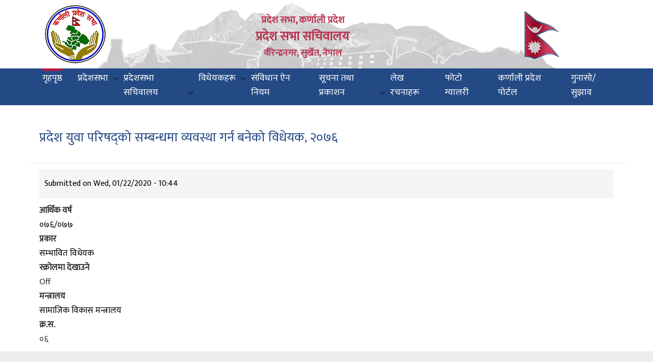

--- FILE ---
content_type: text/html; charset=UTF-8
request_url: http://pga.karnali.gov.np/node/317
body_size: 8888
content:
<!DOCTYPE html>
<html lang="en" dir="ltr" prefix="content: http://purl.org/rss/1.0/modules/content/  dc: http://purl.org/dc/terms/  foaf: http://xmlns.com/foaf/0.1/  og: http://ogp.me/ns#  rdfs: http://www.w3.org/2000/01/rdf-schema#  schema: http://schema.org/  sioc: http://rdfs.org/sioc/ns#  sioct: http://rdfs.org/sioc/types#  skos: http://www.w3.org/2004/02/skos/core#  xsd: http://www.w3.org/2001/XMLSchema# ">
  <head>
    <meta charset="utf-8" />
<script>(function(i,s,o,g,r,a,m){i["GoogleAnalyticsObject"]=r;i[r]=i[r]||function(){(i[r].q=i[r].q||[]).push(arguments)},i[r].l=1*new Date();a=s.createElement(o),m=s.getElementsByTagName(o)[0];a.async=1;a.src=g;m.parentNode.insertBefore(a,m)})(window,document,"script","https://www.google-analytics.com/analytics.js","ga");ga("create", "UA-120539927-4", {"cookieDomain":"auto"});ga("set", "anonymizeIp", true);ga("send", "pageview");</script>
<meta name="Generator" content="Drupal 8 (https://www.drupal.org)" />
<meta name="MobileOptimized" content="width" />
<meta name="HandheldFriendly" content="true" />
<meta name="viewport" content="width=device-width, initial-scale=1.0" />
<link rel="canonical" href="/index.php/node/317" />
<link rel="shortlink" href="/index.php/node/317" />
<link rel="revision" href="/index.php/node/317" />

    <title>प्रदेश युवा परिषद्को सम्बन्धमा व्यवस्था गर्न बनेको विधेयक, २०७६ | प्रदेश सभा सचिवालय</title>
    <style media="all">
@import url("/core/assets/vendor/normalize-css/normalize.css?ryarq7");
@import url("/core/misc/normalize-fixes.css?ryarq7");
@import url("/core/themes/stable/css/system/components/ajax-progress.module.css?ryarq7");
@import url("/core/themes/stable/css/system/components/align.module.css?ryarq7");
@import url("/core/themes/stable/css/system/components/autocomplete-loading.module.css?ryarq7");
@import url("/core/themes/stable/css/system/components/fieldgroup.module.css?ryarq7");
@import url("/core/themes/stable/css/system/components/container-inline.module.css?ryarq7");
@import url("/core/themes/stable/css/system/components/clearfix.module.css?ryarq7");
@import url("/core/themes/stable/css/system/components/details.module.css?ryarq7");
@import url("/core/themes/stable/css/system/components/hidden.module.css?ryarq7");
@import url("/core/themes/stable/css/system/components/item-list.module.css?ryarq7");
@import url("/core/themes/stable/css/system/components/js.module.css?ryarq7");
@import url("/core/themes/stable/css/system/components/nowrap.module.css?ryarq7");
@import url("/core/themes/stable/css/system/components/position-container.module.css?ryarq7");
@import url("/core/themes/stable/css/system/components/progress.module.css?ryarq7");
@import url("/core/themes/stable/css/system/components/reset-appearance.module.css?ryarq7");
@import url("/core/themes/stable/css/system/components/resize.module.css?ryarq7");
@import url("/core/themes/stable/css/system/components/sticky-header.module.css?ryarq7");
@import url("/core/themes/stable/css/system/components/system-status-counter.css?ryarq7");
@import url("/core/themes/stable/css/system/components/system-status-report-counters.css?ryarq7");
@import url("/core/themes/stable/css/system/components/system-status-report-general-info.css?ryarq7");
@import url("/core/themes/stable/css/system/components/tabledrag.module.css?ryarq7");
@import url("/core/themes/stable/css/system/components/tablesort.module.css?ryarq7");
@import url("/core/themes/stable/css/system/components/tree-child.module.css?ryarq7");
</style>
<style media="all">
@import url("/core/themes/classy/css/components/action-links.css?ryarq7");
@import url("/core/themes/classy/css/components/breadcrumb.css?ryarq7");
@import url("/core/themes/classy/css/components/button.css?ryarq7");
@import url("/core/themes/classy/css/components/collapse-processed.css?ryarq7");
@import url("/core/themes/classy/css/components/container-inline.css?ryarq7");
@import url("/core/themes/classy/css/components/details.css?ryarq7");
@import url("/core/themes/classy/css/components/exposed-filters.css?ryarq7");
@import url("/core/themes/classy/css/components/field.css?ryarq7");
@import url("/core/themes/classy/css/components/form.css?ryarq7");
@import url("/core/themes/classy/css/components/icons.css?ryarq7");
@import url("/core/themes/classy/css/components/inline-form.css?ryarq7");
@import url("/core/themes/classy/css/components/item-list.css?ryarq7");
@import url("/core/themes/classy/css/components/link.css?ryarq7");
@import url("/core/themes/classy/css/components/links.css?ryarq7");
@import url("/core/themes/classy/css/components/menu.css?ryarq7");
@import url("/core/themes/classy/css/components/more-link.css?ryarq7");
@import url("/core/themes/classy/css/components/pager.css?ryarq7");
@import url("/core/themes/classy/css/components/tabledrag.css?ryarq7");
@import url("/core/themes/classy/css/components/tableselect.css?ryarq7");
@import url("/core/themes/classy/css/components/tablesort.css?ryarq7");
@import url("/core/themes/classy/css/components/tabs.css?ryarq7");
@import url("/core/themes/classy/css/components/textarea.css?ryarq7");
@import url("/core/themes/classy/css/components/ui-dialog.css?ryarq7");
@import url("/core/themes/classy/css/components/messages.css?ryarq7");
@import url("/core/themes/classy/css/components/progress.css?ryarq7");
@import url("/core/themes/classy/css/components/node.css?ryarq7");
@import url("/sites/pga/themes/stateministry/fonts/font-awesome-5-0-1/css/fontawesome-all.min.css?ryarq7");
@import url("/sites/pga/themes/stateministry/js/vendor/bootstrap/css/bootstrap.min.css?ryarq7");
@import url("/sites/pga/themes/stateministry/js/vendor/bootstrap/css/bootstrap-theme.min.css?ryarq7");
@import url("/sites/pga/themes/stateministry/js/vendor/slick-1-9/slick.css?ryarq7");
@import url("/sites/pga/themes/stateministry/js/vendor/slick-1-9/slick-theme.css?ryarq7");
</style>
<style media="all">
@import url("/sites/pga/themes/stateministry/js/vendor/malihu-custom-scroll/jquery.mCustomScrollbar.min.css?ryarq7");
@import url("/sites/pga/themes/stateministry/css/common/main.css?ryarq7");
@import url("/sites/pga/themes/stateministry/css/common/header.css?ryarq7");
@import url("/sites/pga/themes/stateministry/css/common/footer.css?ryarq7");
@import url("/sites/pga/themes/stateministry/css/theme/theme-red-blue.css?ryarq7");
@import url("/sites/pga/themes/stateministry/css/pages/home-ps.css?ryarq7");
@import url("/sites/pga/themes/stateministry/css/common/inner-page.css?ryarq7");
@import url("/sites/pga/themes/stateministry/css/pages/home-stateministry.css?ryarq7");
@import url("/sites/pga/files/css_editor/stateministry.css?ryarq7");
</style>

    
<!--[if lte IE 8]>
<script src="/core/assets/vendor/html5shiv/html5shiv.min.js?v=3.7.3"></script>
<![endif]-->

	
    <!-- FavIcon -->
    <link rel="apple-touch-icon" sizes="57x57" href="favicon/apple-icon-57x57.png">
    <link rel="apple-touch-icon" sizes="60x60" href="favicon/apple-icon-60x60.png">
    <link rel="apple-touch-icon" sizes="72x72" href="favicon/apple-icon-72x72.png">
    <link rel="apple-touch-icon" sizes="76x76" href="favicon/apple-icon-76x76.png">
    <link rel="apple-touch-icon" sizes="114x114" href="favicon/apple-icon-114x114.png">
    <link rel="apple-touch-icon" sizes="120x120" href="favicon/apple-icon-120x120.png">
    <link rel="apple-touch-icon" sizes="144x144" href="favicon/apple-icon-144x144.png">
    <link rel="apple-touch-icon" sizes="152x152" href="favicon/apple-icon-152x152.png">
    <link rel="apple-touch-icon" sizes="180x180" href="favicon/apple-icon-180x180.png">
    <link rel="icon" type="image/png" sizes="192x192" href="favicon/android-icon-192x192.png">
    <link rel="icon" type="image/png" sizes="32x32" href="favicon/favicon-32x32.png">
    <link rel="icon" type="image/png" sizes="96x96" href="favicon/favicon-96x96.png">
    <link rel="icon" type="image/png" sizes="16x16" href="favicon/favicon-16x16.png">
    <link rel="manifest" href="favicon/manifest.json">
    <meta name="msapplication-TileColor" content="#ffffff">
    <meta name="msapplication-TileImage" content="favicon/ms-icon-144x144.png">
    <meta name="theme-color" content="#ffffff">

    <!-- *************** Google Font *************** -->
<link href="https://fonts.googleapis.com/css?family=Mukta" rel="stylesheet">
	
  </head>
  <body class="path-node page-node-type-baidhaeyaka">
    <a href="#main-content" class="visually-hidden focusable skip-link">
      Skip to main content
    </a>
    
      <div class="dialog-off-canvas-main-canvas" data-off-canvas-main-canvas>
    <header>
        <button id="menu-toggle">
            <div id="hamburger">
                <span></span>
                <span></span>
                <span></span>
            </div>
            <div id="cross">
                <span></span>
                <span></span>
            </div>
        </button>
     <div class="container flex-container headon">
                <div class="col-md-12">
				  <div class="region region-site-info">
      <a class="logo-mobile" href="/" title="Home" rel="home"   >
                   <img src="/sites/pga/files/Logo%20%282%29.png" alt="Home" />
                </a>
				
                <a class="logo-main" href="/" title="Home" rel="home" >
             			<div class="col-sm-1 hidden-xs">  <img src="/sites/pga/files/Logo%20%282%29.png" alt="Home" /> </div>
						   
        <div class="col-sm-9" style="text-align:center; padding-left:10px ; line-height:10px;">
         <span>
	       <span>प्रदेश सभा, कर्णाली प्रदेश</span>	
					<span>प्रदेश सभा सचिवालय </span>                          <p style="font-size: 18px;">वीरेन्द्रनगर, सुर्खेत, नेपाल</p>                    </span>
        </div>
		        <div class="col-sm-1 hidden-xs"> <img src="http://pga.karnali.gov.np//themes/img/flag.gif" alt="" class="icon-flag"> </div>
        
 </a>
	  	  

  </div>

				</div>
			</div>
        <nav class="header-top">
            <div class="container flex-container">
               <div id="navbar" class="collapse navbar-collapse">
				  <div class="region region-primary-menu">
    <nav role="navigation" aria-labelledby="block-stateministry-mainnavigation-2-menu" id="block-stateministry-mainnavigation-2" class="block block-menu navigation menu--main">
            
  <h2 class="visually-hidden" id="block-stateministry-mainnavigation-2-menu">Main navigation</h2>
  

        
    
          <ul class="main-nav">
                    <li class="active">
              <a href="/index.php/" data-drupal-link-system-path="&lt;front&gt;">गृहपृष्ठ</a>
              </li>
                <li class="has-child">
              <a href="/index.php/" class="dropdown-toggle" data-drupal-link-system-path="&lt;front&gt;">प्रदेशसभा</a>
                      
          <ul class="custom-drop-menu gradient-bg-grey">
                    <li class="active">
              <a href="/index.php/introduction-to-province-assembly" data-drupal-link-system-path="node/185">प्रदेशसभाको परिचय</a>
              </li>
                <li>
              <a href="/index.php/main-responsibilities-of-province-assembly" data-drupal-link-system-path="node/135">प्रदेशसभाको काम, कर्तव्य, अधिकार क्षेत्र र भूमिका</a>
              </li>
                <li>
              <a href="/index.php/padadhikari" data-drupal-link-system-path="padadhikari">पदाधिकारी</a>
              </li>
                <li>
              <a href="http://pga.karnali.gov.np/purba-padadhikari">पुर्व पदाधिकारी तथा सदस्यहरु</a>
              </li>
                <li class="has-child">
              <a href="/index.php/" class="dropdown-toggle" data-drupal-link-system-path="&lt;front&gt;">समितिहरू</a>
                      
          <ul class="custom-drop-menu gradient-bg-grey">
                    <li class="active">
              <a href="/index.php/node/183" data-drupal-link-system-path="node/183">अर्थ तथा प्राकृतिक स्रोत समिति</a>
              </li>
                <li>
              <a href="/index.php/node/184" data-drupal-link-system-path="node/184">प्रदेश मामिला समिति</a>
              </li>
                <li>
              <a href="/index.php/node/181" data-drupal-link-system-path="node/181">सामाजिक विकास समिति</a>
              </li>
                <li>
              <a href="/index.php/node/182" data-drupal-link-system-path="node/182">सार्वजनिक लेखा समिति</a>
              </li>
        </ul>
  
              </li>
                <li>
              <a href="/index.php/politicalparties" data-drupal-link-system-path="node/214">राजनीतिक दलहरू</a>
              </li>
                <li>
              <a href="/index.php/members" data-drupal-link-system-path="members">प्रदेशसभा सदस्यहरू</a>
              </li>
        </ul>
  
              </li>
                <li class="has-child">
              <a href="/index.php/" class="dropdown-toggle" data-drupal-link-system-path="&lt;front&gt;">प्रदेशसभा सचिवालय</a>
                      
          <ul class="custom-drop-menu gradient-bg-grey">
                    <li class="active">
              <a href="/index.php/organogram" data-drupal-link-system-path="node/152">संगठन संरचना</a>
              </li>
                <li>
              <a href="/index.php/secretariat-officials" data-drupal-link-system-path="secretariat-officials">कर्मचारी विवरण</a>
              </li>
                <li>
              <a href="/index.php/reports" data-drupal-link-system-path="reports">प्रतिवेदन</a>
              </li>
                <li>
              <a href="/index.php/all-secretary" data-drupal-link-system-path="all-secretary">हालसम्म कार्यरत सचिवहरू</a>
              </li>
        </ul>
  
              </li>
                <li class="has-child">
              <a href="/index.php/" class="dropdown-toggle" data-drupal-link-system-path="&lt;front&gt;">विधेयकहरू</a>
                      
          <ul class="custom-drop-menu gradient-bg-grey">
                    <li class="collapsed active">
              <a href="/index.php/darta-bidheyak" data-drupal-link-system-path="darta-bidheyak">दर्ता विधेयक</a>
              </li>
                <li>
              <a href="/index.php/samitima-gayeka-bidheyak" data-drupal-link-system-path="samitima-gayeka-bidheyak">समितिमा गएका विधेयक</a>
              </li>
                <li>
              <a href="/index.php/parit-bidheyak" data-drupal-link-system-path="parit-bidheyak">पारित विधेयक</a>
              </li>
                <li>
              <a href="/index.php/pramanikaram-bidheyak" data-drupal-link-system-path="pramanikaram-bidheyak">प्रमाणीकरण भएका बिधेयक</a>
              </li>
                <li>
              <a href="/index.php/bidheyak-mathiko-sansodhan" data-drupal-link-system-path="bidheyak-mathiko-sansodhan">विधेयक माथिको संशोधन</a>
              </li>
                <li>
              <a href="/index.php/node/425" data-drupal-link-system-path="node/425">विधेयकको अवस्था</a>
              </li>
                <li>
              <a href="/index.php/bibidh-bidheyak" data-drupal-link-system-path="bibidh-bidheyak">सम्भावित विधेयक</a>
              </li>
        </ul>
  
              </li>
                <li class="collapsed">
              <a href="/index.php/sambidhan-ain-niyam" data-drupal-link-system-path="sambidhan-ain-niyam">संविधान ऐन नियम</a>
              </li>
                <li class="has-child">
              <a href="/index.php/" class="dropdown-toggle" data-drupal-link-system-path="&lt;front&gt;">सूचना तथा प्रकाशन</a>
                      
          <ul class="custom-drop-menu gradient-bg-grey">
                    <li class="active">
              <a href="/index.php/notice" data-drupal-link-system-path="notice">सूचना </a>
              </li>
                <li>
              <a href="/index.php/posible-karyasuchi" data-drupal-link-system-path="posible-karyasuchi">सम्भावित कार्यसूची</a>
              </li>
                <li>
              <a href="/index.php/dainik-karyasuchi" data-drupal-link-system-path="dainik-karyasuchi">दैनिक कार्यसूची</a>
              </li>
                <li>
              <a href="/index.php/suchana-patra" data-drupal-link-system-path="suchana-patra">सूचना पत्र (बैठकको संक्षिप्त विवरण)</a>
              </li>
                <li>
              <a href="/index.php/publication" data-drupal-link-system-path="publication">प्रकाशन</a>
              </li>
        </ul>
  
              </li>
                <li>
              <a href="/index.php/lekh-rachana" data-drupal-link-system-path="lekh-rachana">लेख रचनाहरू</a>
              </li>
                <li>
              <a href="/index.php/gallery" data-drupal-link-system-path="gallery">फोटो ग्यालरी</a>
              </li>
                <li>
              <a href="http://karnali.gov.np/">कर्णाली प्रदेश पोर्टल</a>
              </li>
                <li>
              <a href="/index.php/form/contact" data-drupal-link-system-path="webform/contact">गुनासो/सुझाव</a>
              </li>
        </ul>
  



  </nav>

  </div>

				</div>
				<div class="col-sm-2 hidden-xs" style="float:left; padding:3px;" >
			
            </div>
            </div>
       
            <span class="active-hover"></span>
        </nav>
		

    </header>
    <main>
		
 	

   <section class="padding-section sidemenu-layout" style="padding:10px;">
            <div class="container">
                <div class="row flex-row">
					 <div class="div col-xs-12 col-sm-12 col-md-12">
                        
                                              <div class="region region-content">
    
<div id="block-pagetitle-2" class="block block-core block-page-title-block">
  
    
  
   	

<section class="page-title-breadcrumb">
            <div class="container flex-container">
                <h1><span class="field field--name-title field--type-string field--label-hidden">प्रदेश युवा परिषद्को सम्बन्धमा व्यवस्था गर्न बनेको विधेयक, २०७६</span>
</h1>
                
            </div>
			</section> 

	
  </div>

<div id="block-mainpagecontent" class="block block-system block-system-main-block">
  
    
  
   	
<article data-history-node-id="317" role="article" about="/index.php/node/317" class="node node--type-baidhaeyaka node--view-mode-full">

  
    

      <footer class="node__meta">
      
      <div class="node__submitted">
        Submitted on <span class="field field--name-created field--type-created field--label-hidden">Wed, 01/22/2020 - 10:44</span>
        
      </div>
    </footer>
  
  <div class="node__content">
    
  <div class="field field--name-field-aarathaika-varasa field--type-entity-reference field--label-above">
    <div class="field__label">आर्थिक वर्ष</div>
              <div class="field__item"><a href="/index.php/taxonomy/term/32" hreflang="en">०७६/०७७</a></div>
          </div>

  <div class="field field--name-field-parakaara field--type-entity-reference field--label-above">
    <div class="field__label">प्रकार</div>
              <div class="field__item"><a href="/index.php/taxonomy/term/114" hreflang="en">सम्भावित विधेयक</a></div>
          </div>

  <div class="field field--name-field-scroll-set field--type-boolean field--label-above">
    <div class="field__label">स्क्रोलमा देखाउने</div>
              <div class="field__item">Off</div>
          </div>

  <div class="field field--name-field-manataraalaya field--type-entity-reference field--label-above">
    <div class="field__label">मन्त्रालय</div>
              <div class="field__item"><a href="/index.php/taxonomy/term/90" hreflang="en">सामाजिक विकास मन्त्रालय</a></div>
          </div>

  <div class="field field--name-field-kara-sa- field--type-string field--label-above">
    <div class="field__label">क्र.स.</div>
              <div class="field__item">०६</div>
          </div>

  </div>

</article>

	
  </div>

  </div>

						 
                    </div>
                </div>
            </div>
        </section>
                
	
   	

<section class="fwfooter">
        <div class="container">
            <div class="row">
            
        </div>
        </div>
    </section>   
	
   <section class="pretabs">
        <div class="container">
            <div class="row">
                <div class="col-xs-12 col-md-3 bottomtabs">
                    <article>
                         <div class="region region-tab-first">
    
<div id="block-darataavaidhaeyaka" class="block block-block-content block-block-content0213bfa5-c96d-4cfd-946d-75c2d82d5b8d">
  
      <h3 class="section-title">दर्ता विधेयक</h3>
    
  
   	
            <div class="clearfix text-formatted field field--name-body field--type-text-with-summary field--label-hidden field__item"><p><a href="http://pga.karnali.gov.np/darta-bidheyak" target="blank"><img alt="Darta" data-entity-type="file" data-entity-uuid="bd84d2e0-c0a0-4270-8170-762579ac2f49" height="347" src="/sites/pga/files/inline-images/1%20Darta_1.jpg" width="254" /></a></p>
</div>
      
	
  </div>

  </div>

                    </article>
                </div>
                <div class="col-xs-12 col-md-3 bottomtabs">
                     <div class="region region-tab-second">
    
<div id="block-samaitaimaagaekaavaidhaeyaka" class="block block-block-content block-block-content96f60134-a9d8-44b4-ba98-de56f10804b1">
  
      <h3 class="section-title">समितिमा गएका विधेयक</h3>
    
  
   	
            <div class="clearfix text-formatted field field--name-body field--type-text-with-summary field--label-hidden field__item"><p><a href="http://pga.karnali.gov.np/samitima-gayeka-bidheyak" target="blank"><img alt="Samiti" data-entity-type="file" data-entity-uuid="435de356-4062-4e49-8709-71867005824c" height="347" src="/sites/pga/files/inline-images/2%20Samiti.jpg" width="254" /></a></p>
</div>
      
	
  </div>

  </div>

                </div>
                <div class="col-xs-12 col-md-3 bottomtabs">
                     <div class="region region-tab-third">
    
<div id="block-paaraitavaidhaeyaka" class="block block-block-content block-block-contentede60feb-ebff-4fd8-b872-e4f7241ba383">
  
      <h3 class="section-title">पारित विधेयक</h3>
    
  
   	
            <div class="clearfix text-formatted field field--name-body field--type-text-with-summary field--label-hidden field__item"><p><a href="http://pga.karnali.gov.np/parit-bidheyak" target="blank"><img alt="Parit" data-entity-type="file" data-entity-uuid="8a85091d-f530-459a-8c89-619dcf23eec0" height="347" src="/sites/pga/files/inline-images/3%20Parit_0.jpg" width="254" /></a></p>
</div>
      
	
  </div>

  </div>

                </div>
				<div class="col-xs-12 col-md-3 bottomtabs">
                      <div class="region region-tab-fourth">
    
<div id="block-paramaanaikaranabhaekaabaidhaeyaka" class="block block-block-content block-block-contenta48e525b-fc41-44fb-adf3-9dc319bbc20e">
  
      <h3 class="section-title">प्रमाणीकरण भएका बिधेयक</h3>
    
  
   	
            <div class="clearfix text-formatted field field--name-body field--type-text-with-summary field--label-hidden field__item"><p><a href="http://pga.karnali.gov.np/pramanikaram-bidheyak" target="blank"><img alt="Pramanikaran" data-entity-type="file" data-entity-uuid="c5c2fc97-2aa2-4ceb-a0e2-42b8dd120ea5" height="347" src="/sites/pga/files/inline-images/4%20Pramanikaran.jpg" width="254" /></a></p>
</div>
      
	
  </div>

  </div>

                </div>
            </div>
            
        </div>
    </section>    
	
	 

	
		
    </main>
   <footer>
        <div class="container">
            <div class="row">
                <div class="col-xs-12 col-md-3">
                    <article>
                         <div class="region region-footer-first">
    
<div id="block-mahatavapauranalainkaharau" class="block block-block-content block-block-contentf476e0e7-91ca-4eb6-9ea5-b4424a792a2b">
  
      <h3 class="section-title">महत्वपुर्ण लिंकहरु </h3>
    
  
   	
            <div class="clearfix text-formatted field field--name-body field--type-text-with-summary field--label-hidden field__item"><p>• <a href="https://nepal.gov.np/">नेपाल सरकारको आधिकारिक पोर्टल</a><br />
• <a href="http://karnali.gov.np/">कर्णाली प्रदेश पोर्टल</a><br />
• <a href="http://hr.parliament.gov.np/np">प्रतिनिधि सभा, नेपाल</a><br />
• <a href="https://assembly.p1.gov.np/">प्रदेश सभा, प्रदेश नं. १  </a><br />
• <a href="http://provincialassembly.p2.gov.np/">प्रदेश सभा, प्रदेश नं. २  </a><br />
• <a href="http://pradeshsabha.p3.gov.np/">प्रदेश सभा, बागमती प्रदेश  </a><br />
• <a href="http://pradeshsabha.gandaki.gov.np/">प्रदेश सभा, गण्डकी प्रदेश  </a><br />
• <a href="http://pradeshsabha.p5.gov.np/">प्रदेश सभा, ल</a>ुम्विनी प्रदेश<br />
• <a href="http://pga.p7.gov.np/">प्रदेश सभा, सुदुरपश्चिम प्रदेश  </a><br />
• <a href="http://digobikas.gov.np/">दिगो विकास </a><br />
•<a data-ved="2ahUKEwiov-7fua3xAhWBxjgGHUGuDhcQFjAAegQIBhAD" href="https://hr.parliament.gov.np/" ping="/url?sa=t&amp;source=web&amp;rct=j&amp;url=https://hr.parliament.gov.np/&amp;ved=2ahUKEwiov-7fua3xAhWBxjgGHUGuDhcQFjAAegQIBhAD">प्रतिनिधि सभा,नेपाल</a><br /><a href="http://pga.karnali.gov.np/telephone-directory" target="blank"><img alt="Telephone Diray" data-entity-type="file" data-entity-uuid="a82989a7-fb82-49d4-8520-9c3ce0e967f3" height="54" src="/sites/pga/files/inline-images/Untitled-2_4.jpg" width="235" /></a></p>

<p> </p>
</div>
      
	
  </div>

  </div>

                    </article>
                </div>
                <div class="col-xs-12 col-md-3">
                     <div class="region region-footer-second">
    
<div id="block-phaesabaukaapadaetakaranaalai" class="block block-block-content block-block-content2b8861f4-ffd1-48fa-affd-ff38010e545a">
  
      <h3 class="section-title">फेसबुक अपडेट</h3>
    
  
   	
            <div class="clearfix text-formatted field field--name-body field--type-text-with-summary field--label-hidden field__item"><p><iframe allow="encrypted-media" allowtransparency="true" frameborder="0" height="340" scrolling="no" src="https://www.facebook.com/plugins/page.php?href=https%3A%2F%2Fwww.facebook.com%2Fpgakarnali&amp;tabs=timeline&amp;width=340&amp;height=500&amp;small_header=false&amp;adapt_container_width=true&amp;hide_cover=false&amp;show_facepile=true&amp;appId" style="border:none;overflow:hidden" width="270"></iframe></p>
</div>
      
	
  </div>

  </div>

                </div>
                <div class="col-xs-12 col-md-3">
                     <div class="region region-footer-third">
    
<div id="block-paravakataa-2" class="block block-block-content block-block-contentcfdb6f65-790e-4322-9fb2-6f6e8162a72f">
  
      <h3 class="section-title">सूचना अधिकारी</h3>
    
  
   	
            <div class="clearfix text-formatted field field--name-body field--type-text-with-summary field--label-hidden field__item"><p> <img alt="Upendra" data-entity-type="file" data-entity-uuid="0ec28631-4011-4c67-a118-3b442c2c9e1b" height="123" src="/sites/pga/files/inline-images/Upendra%20Gurung_PP%20Photo.jpg" width="105" /></p>

<p>उपेन्द्रकुमार गुरुङ</p>

<p>कम्प्यूटर अधिकृत छैंठौँ</p>

<p>९८४८१३९५९१</p>

<h3><strong><a href="https://assembly.karnali.gov.np">नँया वेवसाइट</a></strong></h3>

<p> </p>

<p><a href="https://www.youtube.com/channel/UCLZqd-jXk4BbeOM4Fp8oAqA" target="_blank"><img alt="YouTube" data-entity-type="file" data-entity-uuid="8c30d9ba-a5b3-4d39-a409-1271579fa2d8" height="93" src="/sites/pga/files/inline-images/Untitled-1%20%283%29_1.jpg" width="284" /></a></p>
</div>
      
	
  </div>

  </div>

                </div>
				<div class="col-xs-12 col-md-3">
                      <div class="region region-footer-fourth">
    
<div id="block-samaparaka-2" class="block block-block-content block-block-contented2a48f6-abe7-453d-b5f1-508dc7428ae2">
  
      <h3 class="section-title">सम्पर्क</h3>
    
  
   	
            <div class="clearfix text-formatted field field--name-body field--type-text-with-summary field--label-hidden field__item"><p>वीरेन्द्रनगर, सुर्खेत <br />
कर्णाली प्रदेश, नेपाल<br />
फोन नम्बरः ०८३-५२१५०८<br />
इमेलः karnalipradesh@gmail.com<br /><a href="https://www.youtube.com/channel/UCLZqd-jXk4BbeOM4Fp8oAqA">आधिकारिक यूट्यूब च्यानल</a><br /><a href="https://www.facebook.com/pgakarnali">आधिकारिक फेसबुक पेज</a></p>

<p><iframe allowfullscreen="" frameborder="0" height="150" src="https://www.google.com/maps/embed?pb=!1m18!1m12!1m3!1d2082.7757323047995!2d81.62181990601619!3d28.60585733090227!2m3!1f0!2f0!3f0!3m2!1i1024!2i768!4f13.1!3m3!1m2!1s0x39a28f4b976b01c1%3A0xef193516e25ee5bd!2sProvince%20General%20Assembly%2C%20Karnali%20Province!5e0!3m2!1sen!2snp!4v1578571472246!5m2!1sen!2snp" style="border:0;" width="280"></iframe></p>

<p> </p>
</div>
      
	
  </div>

  </div>

                </div>
            </div>
            <p class="footer-bottom">© २०७५ प्रदेश सभा सचिवालय | सर्वाधिकार सुरक्षित</p>
        </div>
    </footer>    
    <div class="overylay-zoom"></div>

  </div>

    
    <script type="application/json" data-drupal-selector="drupal-settings-json">{"path":{"baseUrl":"\/","scriptPath":null,"pathPrefix":"","currentPath":"node\/317","currentPathIsAdmin":false,"isFront":false,"currentLanguage":"en"},"pluralDelimiter":"\u0003","ajaxPageState":{"libraries":"classy\/base,classy\/messages,classy\/node,core\/html5shiv,core\/normalize,google_analytics\/google_analytics,stateministry\/css_editor,stateministry\/stateministry-style,system\/base","theme":"stateministry","theme_token":null},"ajaxTrustedUrl":[],"google_analytics":{"trackOutbound":true,"trackMailto":true,"trackDownload":true,"trackDownloadExtensions":"7z|aac|arc|arj|asf|asx|avi|bin|csv|doc(x|m)?|dot(x|m)?|exe|flv|gif|gz|gzip|hqx|jar|jpe?g|js|mp(2|3|4|e?g)|mov(ie)?|msi|msp|pdf|phps|png|ppt(x|m)?|pot(x|m)?|pps(x|m)?|ppam|sld(x|m)?|thmx|qtm?|ra(m|r)?|sea|sit|tar|tgz|torrent|txt|wav|wma|wmv|wpd|xls(x|m|b)?|xlt(x|m)|xlam|xml|z|zip","trackColorbox":true},"user":{"uid":0,"permissionsHash":"166131bcb9983c0562d9a839aba892dbeacde8774f0280354fa61aafdc6ca23c"}}</script>
<script src="/core/assets/vendor/domready/ready.min.js?v=1.0.8"></script>
<script src="/core/assets/vendor/jquery/jquery.min.js?v=3.2.1"></script>
<script src="/core/assets/vendor/jquery-once/jquery.once.min.js?v=2.2.0"></script>
<script src="/core/misc/drupalSettingsLoader.js?v=8.6.13"></script>
<script src="/core/misc/drupal.js?v=8.6.13"></script>
<script src="/core/misc/drupal.init.js?v=8.6.13"></script>
<script src="/modules/google_analytics/js/google_analytics.js?v=8.6.13"></script>
<script src="/core/misc/progress.js?v=8.6.13"></script>
<script src="/core/misc/ajax.js?v=8.6.13"></script>
<script src="/sites/pga/themes/stateministry/js/common/custom.js?v=1.x"></script>
<script src="/sites/pga/themes/stateministry/js/vendor/bootstrap/js/bootstrap.min.js?v=1.x"></script>
<script src="/sites/pga/themes/stateministry/js/vendor/bootstrap/js/bootstrap-tabcollapse.js?v=1.x"></script>
<script src="/sites/pga/themes/stateministry/js/vendor/slick-1-9/slick.min.js?v=1.x"></script>
<script src="/sites/pga/themes/stateministry/js/vendor/malihu-custom-scroll/jquery.mCustomScrollbar.concat.min.js?v=1.x"></script>
<script src="/sites/pga/themes/stateministry/js/pages/home-CM.js?v=1.x"></script>

     

<script>


// convert img url to svg if it has svg class
$(document).ready(function () {
    function svg() {
        /*
         * Replace all SVG images with inline SVG
         */
        $('img.svg').each(function () {
            var $img = $(this);
            var imgID = $img.attr('id');
            var imgClass = $img.attr('class');
            var imgURL = $img.attr('src');

            $.get(imgURL, function (data) {
                // Get the SVG tag, ignore the rest
                var $svg = $(data).find('svg');

                // Add replaced image's ID to the new SVG
                if (typeof imgID !== 'undefined') {
                    $svg = $svg.attr('id', imgID);
                }
                // Add replaced image's classes to the new SVG
                if (typeof imgClass !== 'undefined') {
                    $svg = $svg.attr('class', imgClass + ' replaced-svg');
                }

                // Remove any invalid XML tags as per http://validator.w3.org
                $svg = $svg.removeAttr('xmlns:a');

                // Replace image with new SVG
                $img.replaceWith($svg);

            }, 'xml');

        });
    }
    svg();
});

(function (d, s, id) {
	var js, fjs = d.getElementsByTagName(s)[0];
	if (d.getElementById(id)) return;
	js = d.createElement(s);
	js.id = id;
	js.src = 'https://connect.facebook.net/en_US/sdk.js#xfbml=1&version=v3.0';
	fjs.parentNode.insertBefore(js, fjs);
}(document, 'script', 'facebook-jssdk'));
    </script>
	<script type="text/javascript">
$(document).ready(function(){	
	jQuery('.more-link').removeClass('more-link').addClass('btn-read-more');
	jQuery('#myCarousel').carousel();
	var animatedCount = false;

    if (animatedCount) {
        return;
    }
    $('.count').each(function () {
        $(this).prop('Counter', 0).animate({
            Counter: $(this).attr('data-count')
        }, {
                duration: 2000,
                easing: 'swing',
                step: function (now) {
                    $(this).text(Math.round(now).toLocaleString());
                }
            });
    });
    animatedCount = true;

// Active Hover transision move
var activeMenu = $('.main-nav').find('li.active'),
	activeWidth = activeMenu.width(),
	activePos = activeMenu.position();
$('.active-hover').css({
	width: activeWidth - 30,
	left: activePos.left + 15,
	display: 'block'
});
$('.main-nav>li').mouseenter(function () {
	var newHoverPos = $(this).position(),
		newHoverWidth = $(this).width();
	$('.active-hover').css({
		width: newHoverWidth - 30,
		left: newHoverPos.left + 15
	});
});
$('.main-nav>li').mouseleave(function () {
	$('.active-hover').css({
		width: activeWidth - 30,
		left: activePos.left + 15
	});
});
$('.main-nav li.has-child>a').attr('href','javascript:void(0)');

// Default tab collapse
$('.tab-default').tabCollapse();	

// Menu Toggler
$('#menu-toggle').click(function () {

    $(this).toggleClass('open');
    $('.main-nav').toggleClass('open');
    $('.header-bottom').toggleClass('open');
    $('.overylay-zoom').toggleClass('show');
    $('body').toggleClass('overflow-hidden');
	$('.collapse').show();
	
});
// Search Toggler
$('.btn-search-toggler').click(function () {
    $('.search-wrapper').addClass('open');
    setTimeout(function () {
        $('.search-field').focus();
    }, 400);
});

$('.btn-txt-clear').click(function () {
    $('.search-wrapper').removeClass('open');
    // clear search field on box close
    if ($('.search-field').val() != "") {
        $('.search-field').val('');
    }
});



	
});
</script>
	
	
  </body>
</html>


--- FILE ---
content_type: text/css
request_url: http://pga.karnali.gov.np/sites/pga/themes/stateministry/css/common/footer.css?ryarq7
body_size: 551
content:
/*=============== Start Footer ===============*/

footer {
    padding: 50px 0 0;
    background-color: #234a84;
    color: #ffffff;
    font-size: 15px;
    line-height: 26px;
}

footer.node__meta {
    padding: 15px 10px;
    background-color: whitesmoke;
    color: #000;
    font-size: 16px;
    margin-bottom: 10px;
}


.footer-social-links {
    display: flex;
    align-items: flex-end;
    margin: 40px 0 0;
    line-height: 0;
}

.footer-social-links a {
    display: inline-block;
    color: rgba(255, 255, 255, 0.33);
}

.footer-social-links a:not(:last-child) {
    margin-right: 10px;
}

.footer-nav {
    display: flex;
    align-items: center;
    flex-wrap: wrap;
}

.footer-nav a {
    flex: 1 1 calc(50% - 20px);
    margin: 0 10px 10px;
    padding: 0 0 7px;
    border-bottom: 1px solid rgba(255, 255, 255, 0.14);
    color: #ffffff;
    line-height: 18px;
}

.footer-nav a:hover {
    background-color: #0e3d77;
}

.footer-bottom {
    border-top: 1px solid #fff;
    padding: 12px 0;
    margin: 50px 0 0 !important;
    color: #ffffff;
    text-align: center;
    font-size: 13px;
}

.footer-bottom a {
    color: rgb(178, 28, 66);
}

.footer-social-links,
.footer-nav {
    margin-bottom: 30px;
}

@media(min-width: 1024px) {
    .footer-social-links,
    .footer-nav {
        margin-bottom: 0;
    }
}
footer .section-title{
    color: rgb(255, 255, 255);
font-size: 17px;
}
footer a, footer p{
    color: rgb(255, 255, 255);
font-size: 15px;
}
/*=============== End Footer ===============*/


--- FILE ---
content_type: text/css
request_url: http://pga.karnali.gov.np/sites/pga/themes/stateministry/css/pages/home-stateministry.css?ryarq7
body_size: 2378
content:
.logo-main span span{
    font-size:19px;
}
/* ========== Start Hero Section ========== */
.banner-section .list-events-minister{
    height:550px;
}
.hero-slide {
    width: 100%;
    margin-bottom:-8px;
}


.slides {
    position: relative;
}

.slides:after {
    width: 100%;
    height: 100%;
    content: "";
    position: absolute;
    top: 0;
    left: 0;
    background-color: rgba(0, 0, 0, .2);
}

.slides img {
    width: auto;
}

.slides .container {
    height: 100%;
    flex-direction: column;
    justify-content: center;
    position: absolute;
    top: 0;
    left: 50%;
    -webkit-transform: translateX(-50%);
    transform: translateX(-50%);
    z-index: 1;
}
.slider-text.container{
    width:100%;
    padding:0 84px;
}
.slides h2, .slides span {
    color: #ffffff;
}

.slides h2 {
    -webkit-transform: scaleY(0);
    transform: scaleY(0);
    transition: 400ms ease 600ms;
}

.hero-slide .slick-active .slides h2 {
    -webkit-transform: scaleY(1);
    transform: scaleY(1);
}

.slides span {
    font-size: 24px;
    font-weight: 300;
    opacity: 0;
    transform: translateX(50px);
    transition: 600ms ease 800ms;
}

.hero-slide .slick-active .slides span {
    -webkit-transform: translateX(0);
    transform: translateX(0);
    opacity: 1;
}

@media(max-width: 1023px) {
    .slides .container {
        width: 100%;
    }
    .hero-slide .slick-active .slides h2 {
        margin: 0 0 5px;
        font-size: 22px;
    }
    .slides span {
        font-size: 16px;
    }
}

/* ========== End Hero Section ========== */

/* ========== Start Title Banner ========== */

.title-banner {
    position: relative;
    margin: -10px 0 0 0;
    padding: 15px 0 8px;
}

.title-banner h1 {
    margin: 0;
}

@media(min-width: 1024px) {
    .title-banner {
        margin: -83px 0 0 0;
    }
}

/* ========== End Title Banner ========== */

/* ========== Start Features & Updates ========== */

.fatures-updates {
    padding: 40px 0;
}

.fatures-updates h3 {
    margin: 0 0 0px;
    font-weight: 400;
}

.featured-img {
    max-height: 369px;
    margin: 0 0 30px;
    position: relative;
    overflow: hidden;
}

.featured-img figcaption {
    width: calc(100% - 40px);
    position: absolute;
    left: 20px;
    bottom: 20px;
    padding: 15px 0 10px;
    background-color: rgba(255, 255, 255, .8);
    text-align: center;
}

.featured-img figcaption h4 {
    margin: 0 0 5px;
    font-size: 24px;
    font-weight: 500;
}

.featured-img figcaption span {
    font-size: 20px;
    font-weight: 500;
}

.list-events-minister {
    height: 462px;
    margin: 0 0 30px;
}

.list-events-minister li {
    margin: 0 0 7px;
}

.list-events-minister li:last-child {
    margin: 0;
}

.list-events-minister a {
    display: block;
    position: relative;
    padding: 13px 20px 10px 40px;
    background-color: #dde3e8;;
    font-size: 17px;
}

.list-events-minister a i {
    position: absolute;
    top: 50%;
    left: 20px;
    -webkit-transform: translateY(-50%);
    transform: translateY(-50%);
}

.fatures-updates .col-xs-12.col-sm-6.col-md-12:not(:last-child) .custom-card {
    margin-bottom: 15px;
}

@media(min-width: 1024px) {
    .featured-img, .list-events-minister {
        margin: 0;
    }
}

@media(min-width: 1200px) {
    .fatures-updates {
        padding: 5px 0;
    }
}
.fatures-updates .intro .thumb-news{
    height:369px;
    overflow:hidden;

}
.fatures-updates .intro .thumb-news p{
    height:136px;
    overflow:auto;
}
/* ========== End Features & Updates ========== */

/* ========== Start Tab Slider Section ========== */

.thumb-sildes-wrap {
    margin: 0 0 30px;
    background-color: #f3f3f3;
}

.thumb-slide {
    margin: 0 0 30px;
}
.thumbs-slide {
    height: 217px;
    overflow: hidden;
}
.thumbs-slide img {
    width: 100% !important;
}
.thumbnails .slick-slide {
    width: 108px;
    margin: 0 10px;
}

.thumbnails .slick-slide img {
    width: 100%;
}

.section-event-list .tab-default {
    justify-content: flex-end;
}
.section-event-list ul.tab-default.hidden-xs li {
    flex: 1 0 0;
}
.section-event-list .tab-default-content {
        background-color:#f3f3f3;
}

.section-event-list .tab-default-content .tab-pane {
    height: 410px;
}

.section-event-list .tab-default-content .tab-pane .mCSB_container {
    text-align: center;
}

.list-events {
    display: block;
    margin: 0 0 7px;
    padding: 0.5px 3px;
    background-color: #f3f3f3;
    font-size: 16px;
    font-weight: 500;
    line-height: 19px;
    cursor: pointer;
    text-align: left;
}

.list-events span {
    display: block;
}

.list-events span.date {
    display: inline-block;
    margin: 0 0 15px;
    padding: 5px 10px 2px;
    font-size: 10px;
    font-weight: 700;
}
.section-event-list .tab-default-content .list-events {
    background-color:#ffffff;
}
@media(min-width: 768px) {
    .section-event-list .tab-default-content .tab-pane {
        height: 505px;
    }
    .thumb-sildes-wrap {
        margin: 0;
        padding: 15px;
    }
    .section-event-list .tab-default-content {
        padding: 20px;
        
    }
}

@media(min-width: 1024px) {
    
    .section-event-list .tab-default-content .tab-pane {
        height: 550px;
    }
}

@media(min-width: 1200px) {
    .section-event-list .tab-default-content .tab-pane {
        height: 735px;
    }
}

/* ========== End Tab Slider Section ========== */

/* ========== Start Blue Section ========== */

.complain-section .flex-container {
    height: 300px;
    align-items: center;
    justify-content: center;
}

.complain-section h1 {
    margin: 10px 0 0;
    color: #ffffff;
    font-weight: 500;
}

.complain-section img {
    height: 110px;
    margin: 0 50px;
}

.complain-section .btn-white {
    padding: 15px 41px 10px;
    font-size: 24px;
    font-weight: 600;
}

.complain-section .btn-white i {
    position: absolute;
    bottom: -7px;
    right: 3px;
    color: #fff;
    font-size: 30px;
    box-shadow: 0 0 0px 0 rgba(0, 0, 0, 1);
    z-index: 1;
    transition: 500ms ease-out;
}

.complain-section .btn-white:hover i {
    bottom: 0;
    right: 35%;
}

.complain-section .btn-white i.fa-mouse-pointer:after {
    content: "\f245";
    position: absolute;
    right: 4px;
    top: 6px;
    color: rgba(0, 0, 0, 0.56);
    z-index: -1;
    transition: 300ms ease;
}

.complain-section .btn-white:hover i:after {
    opacity: 0;
}

@media(min-width: 768px) {
    .complain-section .flex-container {
        height: auto;
    }
}

/* ========== End Blue Section ========== */

/* ========== Start Social & Downloads Section ========== */

.social-downloads .flex-row .col-xs-12.col-sm-12.col-md-4 {
    margin: 0 0 30px;
}

.social-downloads .tab-icon-listing svg {
    margin: 0 15px 0 -7px;
}

.social-downloads .tab-default li a {
    min-height: 58px;
}
@media (min-width: 1300px){
.social-downloads .card-content {
    width: 100%;
}
}
.single-tab li a {
    font-size: 23px;
}

.social-downloads-tab-content .tab-pane {
    max-height: 461px;
}
.main-notices .social-downloads-tab-content .tab-pane{
    max-height:521px;
}

.social-downloads-tab-content .tab-pane .mCustomScrollBox {
    width: 100%;
}

.social-downloads-tab-content .tab-pane .mCSB_outside+.mCSB_scrollTools {
    right: -6px;
    z-index: 1;
}

@media(min-width: 1024px) {
    .social-downloads .flex-row .col-xs-12.col-sm-12.col-md-4 {
        margin: 0;
    }
    .social-downloads .flex-row .col-xs-12.col-sm-6.col-md-4 {
        order: -1;
    }
}

/* ========== End Social & Downloads Section ========== */

/*  ========== for the border on the left in the header  ========== */
h3.section-title {
    /*border-left: 4px solid #ce2e58;
    padding: 0 0 0 12px;*/
    font-weight: 600;
}
.section-gallery h2 {
    position: relative;
    margin: 0 0 50px;
    padding: 0 0 20px;
    text-align: center;
    color: #104382;
}
.section-gallery h2:after {
    width: 210px;
    height: 2px;
    content: "";
    position: absolute;
    bottom: -10px;
    left: 50%;
    background-color: #f53437;
    -webkit-transform: translateX(-50%);
    transform: translateX(-50%);
}
.slide-gallery a {
    height: 205px;
    display: block;
    overflow: hidden;
    background-size: cover;
    background-repeat: no-repeat;
}

.slide-gallery img {
    width: 100%;
}

.social-downloads .custom-card figure {
     max-height: 75px;
}
.social-downloads .tab-default li {
    flex: 0 0 33.3%;
}
/* news and notices section  */

.col-xs-12.col-sm-12.col-md-4.notices-news .tab-content.tab-default-content.social-downloads-tab-content {
    padding: 41px 0 0 0;
    margin:33px 0 0 0;
}
.notices-news .list-events{
    display:inline-flex;
}
.notices-news .list-events span.date{
    display:block;
    margin:0 10px 0 0;
    text-align:center;
}

/*============= starts theme colors =========*/

/* history and intro */
.thumb-news{
    background-color:#ffffff;
}
.thumb-news p {
    padding: 17px 30px;
}
.thumb-slide{
    margin:0;
}
.main-notices .tab-default{
margin:0 0 0 0;
}

@media(min-width:1366px){
    .main-notices .tab-default{
        margin:-147px 0 0 0;
    }
}
.main-notices .tab-default li a{
    padding: 24px 18px 21px;
}
/* .main-notices .social-downloads-tab-content .tab-pane{
    height:726px;
} */
.custom-collection{
    height:753px;
    background-color:#f3f3f3;
}
.custom-collection .list-events{
    display:inline-flex;
    align-items:center;
    width:100%;
    padding:10px 20px;
}
span.download-desc {
    /*margin: 0 0 0 20px;*/
}            

.custom-collection .list-events .responsive-image{
    width:100px;
    height:auto;
}

.custom-collection h3.section-title{
    padding:0 0 18px 12px;
}

/* for the important links section */
.important-links .list-events-minister{
    background-color: #ffffff;
}

/* for the link on the upcoming event section */
a.news-link {
    display: block;
    text-align:  right;
    padding: 20px;
    color:#005287;
    font-weight:600;
}



--- FILE ---
content_type: text/css
request_url: http://pga.karnali.gov.np/sites/pga/files/css_editor/stateministry.css?ryarq7
body_size: 148
content:
.headon {

    background-image: url(http://karnali.gov.np/themes/img/pga-header.png);
}

#views-bootstrap-frontpage-page-1 {
    text-align: justify;
}

--- FILE ---
content_type: application/javascript
request_url: http://pga.karnali.gov.np/sites/pga/themes/stateministry/js/pages/home-CM.js?v=1.x
body_size: 481
content:
var windowWidth = $(window).width();

// heroslider
$('.hero-slide').slick({
    infinite: true,
    dots: false,
    arrows: false,
    slidesToShow: 1
});
// Custom scroll
$(".list-events-minister").mCustomScrollbar({
    theme: "dark",
    scrollbarPosition: 'inside'
});

// init custom scroll for tab layout if screen size is greater than 767
function tabScrollInit() {
    var windowWidth = $(window).width();
    if (windowWidth > 767) {
        $(".section-event-list .tab-default-content .tab-pane").mCustomScrollbar({
            theme: "dark",
            scrollbarPosition: 'outside'
        });

        // Social Downdloads scroll
        $(".social-downloads-tab-content .tab-pane").mCustomScrollbar({
            theme: "dark",
            scrollbarPosition: 'outside'
        });
    }
}
tabScrollInit();

// Events Thumb Slider
$('.thumb-slide').slick({
    slidesToShow: 1,
    slidesToScroll: 1,
    arrows: false,
    asNavFor: '.thumbnails'
});
$('.thumbnails').slick({
    slidesToShow: 4,
    slidesToScroll: 1,
    asNavFor: '.thumb-slide',
    dots: false,
    arrows: false,
    variableWidth: true,
    focusOnSelect: true
});

$(window).resize(function () {
    tabScrollInit();
});

--- FILE ---
content_type: application/javascript
request_url: http://pga.karnali.gov.np/sites/pga/themes/stateministry/js/common/custom.js?v=1.x
body_size: 15
content:
$ = jQuery;

